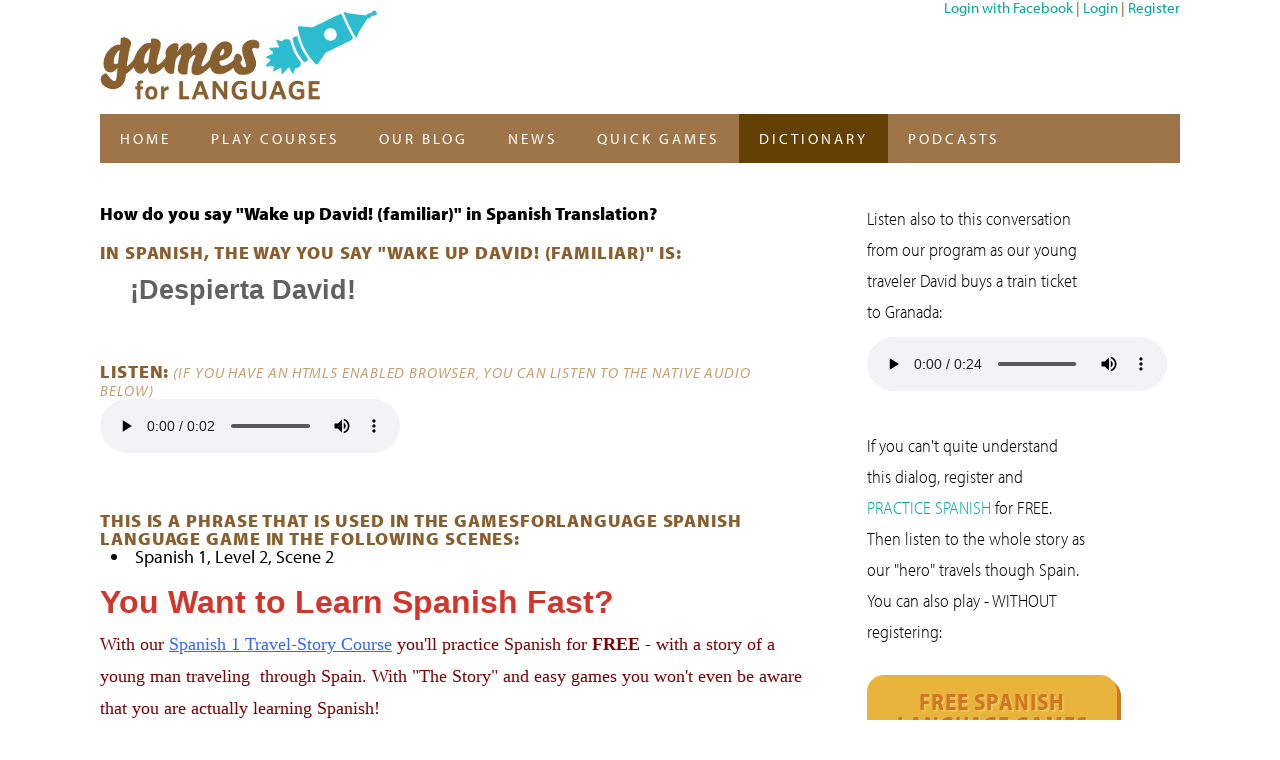

--- FILE ---
content_type: text/html; charset=utf-8
request_url: https://www.gamesforlanguage.com/dictionary/spanish/definition/wake-up-david-familiar-in-spanish
body_size: 4723
content:
<!DOCTYPE html>
<html lang="en" xml:lang="en" xmlns:fb="http://www.facebook.com/2008/fbml" xmlns="http://www.w3.org/1999/xhtml">
<head>
 <meta http-equiv="Content-Type" content="text/html; charset=UTF-8" />
 <title>How to say "Wake up David! (familiar)" in Spanish</title>
 <meta http-equiv='Content-Language' content='en' />

<script>var AUTH_TOKEN = "ZzMRIEf8czcv4wF4hQns0VNHqfre32gqTow46uDvwAg=";</script>
      
 <script src="/javascripts/swfobject.js?1355330073" type="text/javascript"></script>
<!--[if lt IE 9]>
	<script src="//html5shiv.googlecode.com/svn/trunk/html5.js"></script>
	<![endif]--> 

<!-- Google tag (gtag.js) -->
<script async src="https://www.googletagmanager.com/gtag/js?id=G-JH38FP8PZB"></script>
<script>
  window.dataLayer = window.dataLayer || [];
  function gtag(){dataLayer.push(arguments);}
  gtag('js', new Date());

  gtag('config', 'G-JH38FP8PZB');
</script> <script src="//ajax.googleapis.com/ajax/libs/jquery/1.4.2/jquery.min.js" type="text/javascript"></script>
 <script src="/system/storage/121/67/f/1224/jquery.scrollto-1.4.2-min.js?1295405119" type="text/javascript"></script>
 <script src="/system/storage/121/e5/4/1223/jquery.localscroll-1.2.7-min.js?1295404466" type="text/javascript"></script>
 <link href="/stylesheet/f23.css" media="all" rel="stylesheet" type="text/css" />
 <link href="/stylesheet/21.css" rel="Stylesheet" type="text/css" />
 <!--css3-mediaqueries-js - http://code.google.com/p/css3-mediaqueries-js/ - Enables media queries in some unsupported browsers-->
	
	<script src="https://ajax.googleapis.com/ajax/libs/jquery/1.4.2/jquery.min.js"></script>
	<script type='text/javascript' src='/system/storage/121/0e/1/42183/jquery.mediaqueries.js'></script>
	<script type='text/javascript' src='/system/storage/121/c2/9/42184/prettify.js'></script>
	<link rel='stylesheet' type='text/css' href='/system/storage/121/fa/a/42170/prettify.css' />
	<link rel="shortcut icon" href="/system/storage/121/b5/a/42178/html5.ico">

	<script type="text/javascript" src="//use.typekit.com/zij0kyl.js"></script>
<script type="text/javascript">try{Typekit.load();}catch(e){}</script>
<meta name="viewport" content="width=device-width, initial-scale=1.0"/>  
	

<script>
 $(function() {
   $("#menu-toggle").click(function() {
     $("nav#main-menu li").toggle();


   });
 });
</script>    
</head>
<body>
      <div id="overDiv" style="position:absolute; left:0px; top:0px; visibility:hidden; z-index:1000;"></div>
      
<div id='header-wrapper'>
  <div class='container'>
	<div class='row' id='header'>
	        <div id='user-nav'><div class='paragraph' id='cmspara_33564'>  <div>
    
    <form action="" method="post"><input name='authenticity_token' type='hidden' value='ZzMRIEf8czcv4wF4hQns0VNHqfre32gqTow46uDvwAg=' />
      <a href="/website/oauth/client/login?provider=facebook&amp;url=%2Fdictionary%2Fspanish%2Fdefinition%2Fwake-up-david-familiar-in-spanish">Login with Facebook</a> |
      <a href='/login'>Login</a> | <a href='/join'>Register</a>
       
    </form>
  </div>
  
</div></div>
		<div class='eightcol'>
			<header id='site-header'>
      			        <h1><a href='/'><img src='/system/storage/121/56/5/42193/games-for-language.png'></a></h1>
			</header>
		</div>
	</div>
	<div class='row bg-green'>
		<div class='twelvecol'>
			<nav id='main-menu'>
				<div id='menu-toggle'><img src='/system/storage/121/23/5/42232/menu-close.png'/></div>
<ul class='menu'>
  
    <li id=''><a href="/">Home</a>     </li>
  
    <li id='demo'><a href="/play">Play Courses</a>     </li>
  
    <li id=''><a href="/blog">Our Blog</a>     </li>
  
    <li id=''><a href="/news">News</a>     </li>
  
    <li id=''><a href="/quick-language-games">Quick Games</a>     </li>
  
    <li id=''><a class="selected" href="/dictionary">Dictionary</a>     </li>
  
    <li id=''><a href="/podcasts">Podcasts</a>     </li>
  
</ul>

			</nav>
		</div>
	</div>
  </div><!-- end container-->
</div><!--end header-wrapper-->

<div class='container'>
<div class='row'>
<div class='eightcol'>
	<section class='main-content'>
	  
		
			<div class='paragraph' id='cmspara_32302'>  
  
  
  <h1 class="dictionary">How do you say "Wake up David! (familiar)" in Spanish Translation?</h1>
  <h4>In Spanish, the way you say "Wake up David! (familiar)" is: </h4>
  <h2 class="foreign">¡Despierta David!</h2>
  

  
  <h4>Listen:<span class="source"> (If you have an HTML5 enabled browser, you can listen to the native audio below)</span></h4>
  <audio preload='true' controls='controls' >
   <source src='/system/storage/121/cc/0/9468/despierta-david-female.mp3'/>
   <source src='/system/storage/121/cc/0/9468/despierta-david-female.ogg'/>
</audio>


  
  <br/><br/><br/>

  
  
  <h4>This is a phrase that is used in the GamesForLanguage Spanish Language Game in the following scenes:</h4>
  <ul class="list">
   <li>Spanish 1, Level 2, Scene 2</li>
  </ul>
 
  

  
  
  
  
</div><div class='html_paragraph'><h3 class="western"><span style="font-size: xx-large; font-family: 'comic sans ms', sans-serif; color: #d3352b;">You Want to Learn Spanish Fast?</span></h3>
<p><span color="#800000" style="color: #800000;"><span face="Times New Roman, serif" style="font-family: 'Times New Roman', serif;"><span size="4" style="font-size: large;"><span style="color: #800000; font-family: 'Times New Roman', serif; font-size: large; font-style: normal; font-variant-ligatures: normal; font-variant-caps: normal; font-weight: 500; letter-spacing: normal; line-height: 24px; orphans: 2; text-align: start; text-indent: 0px; text-transform: none; white-space: normal; widows: 2; word-spacing: 0px; -webkit-text-stroke-width: 0px; display: inline !important; float: none;"></span><span style="color: #800000; font-family: 'Times New Roman', serif; font-size: large; font-style: normal; font-variant-ligatures: normal; font-variant-caps: normal; font-weight: 500; letter-spacing: normal; line-height: 24px; orphans: 2; text-align: start; text-indent: 0px; text-transform: none; white-space: normal; widows: 2; word-spacing: 0px; -webkit-text-stroke-width: 0px; display: inline !important; float: none;"></span>With our <a href="http://www.gamesforlanguage.com/play"><span style="text-decoration: underline; color: #3366ff;">Spanish 1 Travel-Story Course</span></a> you'll practice Spanish for <strong>FREE</strong> - with a story of a young man traveling &nbsp;through Spain. With "The Story" and easy games you won't even be aware that you are actually learning Spanish! <br /></span></span></span></p>
<p><span color="#800000" style="color: #800000;"><span face="Times New Roman, serif" style="font-family: 'Times New Roman', serif;"><span size="4" style="font-size: large;"><span style="color: #800000; font-family: 'Times New Roman', serif; font-size: large; font-style: normal; font-variant-ligatures: normal; font-variant-caps: normal; font-weight: 500; letter-spacing: normal; line-height: 24px; orphans: 2; text-align: start; text-indent: 0px; text-transform: none; white-space: normal; widows: 2; word-spacing: 0px; -webkit-text-stroke-width: 0px; display: inline !important; float: none;"><span color="#800000" style="color: #800000;"><span face="Times New Roman, serif" style="font-family: 'Times New Roman', serif;"><span size="4" style="font-size: large;">And you can practice with the <span style="text-decoration: underline; color: #3366ff;"><a href="http://www.gamesforlanguage.com/quick-language-games/category/Spanish"><span style="color: #3366ff; text-decoration: underline;"><span style="text-decoration: underline;">FREE Quick Spanish Language</span> Games</span></a></span> or improve or listening skills with the <span style="text-decoration: underline; color: #3366ff;"><a href="http://www.gamesforlanguage.com/podcasts/detail/category/spanish+1"><span style="color: #3366ff; text-decoration: underline;">FREE Spanish Travel-Story Podcasts</span></a></span> - all <span style="color: #ff0000;">without even a need to register!</span></span></span></span></span></span></span></span></p>
<h3><span style="color: #ff0000;"><span color="#800000" style="color: #d23d2d;"><span face="comic sans ms, sans-serif" style="font-family: 'comic sans ms', sans-serif;"><span size="6" style="font-size: xx-large;">OR Only Practice Spanish Essentials?</span></span></span></span></h3>
<p><span style="color: #ff0000;"><span color="#800000" style="color: #d23d2d;"><span face="comic sans ms, sans-serif" style="font-family: 'comic sans ms', sans-serif;"><span size="6" style="font-size: xx-large;"><span style="color: #000000;"><span color="#800000" style="color: #800000;"><span face="Times New Roman, serif" style="font-family: 'Times New Roman', serif;"><span size="4" style="font-size: large;">On our sister site <a href="https://www.lingo-late.com/spanish-1-for-travel/"><span style="text-decoration: underline;"><span style="color: #3366ff;"><span style="color: #3366ff; text-decoration: underline;">Lingo-Late.com</span></span></span></a> you can learn and practice Spanish essentials, especially the 11+ polite phrases and greetings, every traveler should know!</span></span></span></span></span></span></span></span></p></div>
		
	  
	</section>
	</div>
	<div class='threecol'>
	<section class='main-sidebar'>
		
			<div class='code_paragraph'><p>Listen also to this conversation from our program as our young traveler David buys a train ticket to Granada:</p>
<audio controls="controls">
  <source src="/system/storage/121/19/8/29530/Spanish1audio33.ogg" type="audio/ogg" />
  <source src="/system/storage/121/bc/2/29529/Spanish1audio33.mp3" type="audio/mp3" />
  Your browser does not support HTML5.
</audio>
<br/><br/><br/>
<p>If you can't quite understand this dialog, register and  <a href='/demo'>PRACTICE SPANISH</a> for FREE. Then listen to the whole story as our "hero" travels though Spain. You can also play - WITHOUT registering:
</p><br/>
<div style='text-align:center;'><a href='http://www.gamesforlanguage.com/quick-language-games/category/Spanish' class="play-button play-button-fr">FREE Spanish Language Games</a></div>
<br/>
<h4 style='text-align:center'>And - if you <a href='http://www.gamesforlanguage.com/quick-language-games/category/Spanish'>PLAY SPANISH LANGUAGE GAMES</a> you'll find out how much Spanish you already know!</h4><br/></div><div class='code_paragraph'><script type="text/javascript">
    adroll_adv_id = "UC7E7LFU4ZCPVJJTSV6EMP";
    adroll_pix_id = "JVER3F6HV5FPFOBDVPKICK";
    /* OPTIONAL: provide email to improve user identification */
    /* adroll_email = "username@example.com"; */
    (function () {
        var _onload = function(){
            if (document.readyState && !/loaded|complete/.test(document.readyState)){setTimeout(_onload, 10);return}
            if (!window.__adroll_loaded){__adroll_loaded=true;setTimeout(_onload, 50);return}
            var scr = document.createElement("script");
            var host = (("https:" == document.location.protocol) ? "https://s.adroll.com" : "http://a.adroll.com");
            scr.setAttribute('async', 'true');
            scr.type = "text/javascript";
            scr.src = host + "/j/roundtrip.js";
            ((document.getElementsByTagName('head') || [null])[0] ||
                document.getElementsByTagName('script')[0].parentNode).appendChild(scr);
        };
        if (window.addEventListener) {window.addEventListener('load', _onload, false);}
        else {window.attachEvent('onload', _onload)}
    }());
</script></div>
		
	</section>
	</div>
</div><!--end row-->
</div><!--end container-->
<div id='footer-container'>
  <div class='container'>
	<footer>
		<div class='row'>
			<div class='threecol'>
				<div class='code_paragraph'><article>
	<h1>connect</h1>
	<a href='/blog/rss'><img src='/system/storage/121/7d/2/42188/rss.png' alt='rss'/></a>
	<a href='http://www.facebook.com/GamesForLanguage'><img src='/system/storage/121/66/3/42171/facebook.png'/></a>
	<a href='https://bsky.app/profile/games4language.bsky.social'><img width='33' height='33' src='/system/storage/121/fb/7/58242/Bluesky_Logo.svg.png' alt='twitter'/></a>
<p>GamesForLanguage is Proudly built in Boston</p>
</article></div>
			</div>
			<div class='threecol'>
				<div class='code_paragraph'><article>
  <h1>Contact Us</h1>
  <p>Send new sites, demos, information and tips to <a href='mailto:info@gamesforlanguage.com'>info@gamesforlanguage.com</a> or via
  the <a href='/contact'>Contact Page</a>.</p> 
</article></div>
			</div>
			<div class='threecol'>
				<div class='code_paragraph'><article>
  <p><a href='/partners'>Partners</a><br/>
  <a href='/resources'>Resources</a><br/>
  <a href='/about'>About Us</a><br/>
  <a href='/faq'>FAQ</a><br/>
  <a href='/terms'>Terms of Use</a><br/>
  <a href='/privacy'>Privacy Policy</a></p>
</article></div>
			</div>
			<div class='threecol last'>
				<div class='html_paragraph'><p><a href="https://alldigitalschool.com/resource-listing/gamesforlanguage/"><img src="/system/storage/121/2a/6/57690/preview/All-Digital-School-Editors-Pick-Badge.png" mce_src="/system/storage/121/2a/6/57690/preview/All-Digital-School-Editors-Pick-Badge.png" /></a> <a href="https://elearningfeeds.com/top-elearning-blogs/"><img width="128" height="128" alt="Top Learning Blogs" src="https://elearningfeeds.com/top-elearning-blogs/badges/1430" /></a></p></div>
			</div>
		</div>
	</footer>
  </div>
</div>
<div id='copyright-container'>
	<div class='container'>
		<div class='row'>
			<div class='twelvecol'>
				<section id='copyright'>
					<div class='code_paragraph'><p>&copy; GamesForLanguage 2011-2014. All Rights Reserved.</p></div>
				</section>
			</div>
		</div>

	</div><!--end container-->
  </div><!--end copyright-container-->


  
<div id="fb-root"></div>
<script>
  window.fbAsyncInit = function() {
    FB.init({
      appId: '101589416584935',
      status: true,
      cookie: true,
      xfbml: true,
      channelUrl: 'http://www.gamesforlanguage.com/components/facebooked/channel.html'
    });
    
  };

  (function() {
    var e = document.createElement('script');
    e.src = document.location.protocol + '//connect.facebook.net/en_US/all.js';
    e.async = true;
    document.getElementById('fb-root').appendChild(e);
  }());
</script>

</body>
</html>


--- FILE ---
content_type: text/css; charset=utf-8
request_url: https://www.gamesforlanguage.com/stylesheet/f23.css
body_size: 480
content:
h2.foreign {
	font-family: ff-masala-web-pro-1,ff-masala-web-pro-2,sans-serif;
	color:#616161;
	display:inline-block;
	line-height:1.2em;
  	background-color:#ffffff;
  	border-radius:10px;
  	-moz-border-radius:10px;
  	-webkit-border-radius:10px;
  	padding:12px 30px;
  	margin-bottom:25px;
}

h1.dictionary {
	line-height:1.2em;
}	

.source {
	color:#c69c6d;
	font-size:15px;
  	font-weight:normal;
  	font-style:italic;
  	padding-bottom:15px;
  	paddint-top:0px;
  }
  
  .play_tag { 
    margin-top:-10px;
    margin-left:20px;
    display:inline-block;
    background-color:#e3a72f;
    font-family: "ff-masala-web-pro-1","ff-masala-web-pro-2",sans-serif;
    font-size:20px;
    font-weight:600;
    letter-spacing:1px;
    text-transform:uppercase;
    color:#faf5eb;
    text-shadow: 2px 2px 0px #c5721a;
    text-align:center;
    vertical-align:middle;
    cursor:pointer;
    -moz-box-shadow: 3px 3px 0px #c5721a;
    -webkit-box-shadow: 3px 3px 0px #c5721a;
    -moz-border-radius: 9px;
    -webkit-border-radius: 9px;
    text-decoration:none;
    padding:7px 12px;
    border:none;
    margin-bottom:0px;
  }

--- FILE ---
content_type: application/javascript
request_url: https://www.gamesforlanguage.com/system/storage/121/c2/9/42184/prettify.js
body_size: 16622
content:


// Copyright (C) 2006 Google Inc.
//
// Licensed under the Apache License, Version 2.0 (the "License");
// you may not use this file except in compliance with the License.
// You may obtain a copy of the License at
//
//      http://www.apache.org/licenses/LICENSE-2.0
//
// Unless required by applicable law or agreed to in writing, software
// distributed under the License is distributed on an "AS IS" BASIS,
// WITHOUT WARRANTIES OR CONDITIONS OF ANY KIND, either express or implied.
// See the License for the specific language governing permissions and
// limitations under the License.


/**
 * @fileoverview
 * some functions for browser-side pretty printing of code contained in html.
 *
 * <p>
 * For a fairly comprehensive set of languages see the
 * <a href="http://google-code-prettify.googlecode.com/svn/trunk/README.html#langs">README</a>
 * file that came with this source.  At a minimum, the lexer should work on a
 * number of languages including C and friends, Java, Python, Bash, SQL, HTML,
 * XML, CSS, Javascript, and Makefiles.  It works passably on Ruby, PHP and Awk
 * and a subset of Perl, but, because of commenting conventions, doesn't work on
 * Smalltalk, Lisp-like, or CAML-like languages without an explicit lang class.
 * <p>
 * Usage: <ol>
 * <li> include this source file in an html page via
 *   {@code <script type="text/javascript" src="/path/to/prettify.js"></script>}
 * <li> define style rules.  See the example page for examples.
 * <li> mark the {@code <pre>} and {@code <code>} tags in your source with
 *    {@code class=prettyprint.}
 *    You can also use the (html deprecated) {@code <xmp>} tag, but the pretty
 *    printer needs to do more substantial DOM manipulations to support that, so
 *    some css styles may not be preserved.
 * </ol>
 * That's it.  I wanted to keep the API as simple as possible, so there's no
 * need to specify which language the code is in, but if you wish, you can add
 * another class to the {@code <pre>} or {@code <code>} element to specify the
 * language, as in {@code <pre class="prettyprint lang-java">}.  Any class that
 * starts with "lang-" followed by a file extension, specifies the file type.
 * See the "lang-*.js" files in this directory for code that implements
 * per-language file handlers.
 * <p>
 * Change log:<br>
 * cbeust, 2006/08/22
 * <blockquote>
 *   Java annotations (start with "@") are now captured as literals ("lit")
 * </blockquote>
 * @requires console
 */

// JSLint declarations
/*global console, document, navigator, setTimeout, window */

/**
 * Split {@code prettyPrint} into multiple timeouts so as not to interfere with
 * UI events.
 * If set to {@code false}, {@code prettyPrint()} is synchronous.
 */
window['PR_SHOULD_USE_CONTINUATION'] = true;

/** the number of characters between tab columns */
window['PR_TAB_WIDTH'] = 8;

/** Contains functions for creating and registering new language handlers.
  * @type {Object}
  */
window['PR']

/** Pretty print a chunk of code.
  *
  * @param {string} sourceCodeHtml code as html
  * @return {string} code as html, but prettier
  */
  = window['prettyPrintOne']
/** Find all the {@code <pre>} and {@code <code>} tags in the DOM with
  * {@code class=prettyprint} and prettify them.
  * @param {Function?} opt_whenDone if specified, called when the last entry
  *     has been finished.
  */
  = window['prettyPrint'] = void 0;


(function () {
  // Keyword lists for various languages.
  var FLOW_CONTROL_KEYWORDS =
      "break continue do else for if return while ";
  var C_KEYWORDS = FLOW_CONTROL_KEYWORDS + "auto case char const default " +
      "double enum extern float goto int long register short signed sizeof " +
      "static struct switch typedef union unsigned void volatile ";
  var COMMON_KEYWORDS = C_KEYWORDS + "catch class delete false import " +
      "new operator private protected public this throw true try typeof ";
  var CPP_KEYWORDS = COMMON_KEYWORDS + "alignof align_union asm axiom bool " +
      "concept concept_map const_cast constexpr decltype " +
      "dynamic_cast explicit export friend inline late_check " +
      "mutable namespace nullptr reinterpret_cast static_assert static_cast " +
      "template typeid typename using virtual wchar_t where ";
  var JAVA_KEYWORDS = COMMON_KEYWORDS +
      "abstract boolean byte extends final finally implements import " +
      "instanceof null native package strictfp super synchronized throws " +
      "transient ";
  var CSHARP_KEYWORDS = JAVA_KEYWORDS +
      "as base by checked decimal delegate descending dynamic event " +
      "fixed foreach from group implicit in interface internal into is lock " +
      "object out override orderby params partial readonly ref sbyte sealed " +
      "stackalloc string select uint ulong unchecked unsafe ushort var ";
  var COFFEE_KEYWORDS = "all and by catch class else extends false finally " +
      "for if in is isnt loop new no not null of off on or return super then " +
      "true try unless until when while yes ";
  var JSCRIPT_KEYWORDS = COMMON_KEYWORDS +
      "debugger eval export function get null set undefined var with " +
      "Infinity NaN ";
  var PERL_KEYWORDS = "caller delete die do dump elsif eval exit foreach for " +
      "goto if import last local my next no our print package redo require " +
      "sub undef unless until use wantarray while BEGIN END ";
  var PYTHON_KEYWORDS = FLOW_CONTROL_KEYWORDS + "and as assert class def del " +
      "elif except exec finally from global import in is lambda " +
      "nonlocal not or pass print raise try with yield " +
      "False True None ";
  var RUBY_KEYWORDS = FLOW_CONTROL_KEYWORDS + "alias and begin case class def" +
      " defined elsif end ensure false in module next nil not or redo rescue " +
      "retry self super then true undef unless until when yield BEGIN END ";
  var SH_KEYWORDS = FLOW_CONTROL_KEYWORDS + "case done elif esac eval fi " +
      "function in local set then until ";
  var ALL_KEYWORDS = (
      CPP_KEYWORDS + CSHARP_KEYWORDS + JSCRIPT_KEYWORDS + PERL_KEYWORDS +
      PYTHON_KEYWORDS + RUBY_KEYWORDS + SH_KEYWORDS);

  // token style names.  correspond to css classes
  /** token style for a string literal */
  var PR_STRING = 'str';
  /** token style for a keyword */
  var PR_KEYWORD = 'kwd';
  /** token style for a comment */
  var PR_COMMENT = 'com';
  /** token style for a type */
  var PR_TYPE = 'typ';
  /** token style for a literal value.  e.g. 1, null, true. */
  var PR_LITERAL = 'lit';
  /** token style for a punctuation string. */
  var PR_PUNCTUATION = 'pun';
  /** token style for a punctuation string. */
  var PR_PLAIN = 'pln';

  /** token style for an sgml tag. */
  var PR_TAG = 'tag';
  /** token style for a markup declaration such as a DOCTYPE. */
  var PR_DECLARATION = 'dec';
  /** token style for embedded source. */
  var PR_SOURCE = 'src';
  /** token style for an sgml attribute name. */
  var PR_ATTRIB_NAME = 'atn';
  /** token style for an sgml attribute value. */
  var PR_ATTRIB_VALUE = 'atv';

  /**
   * A class that indicates a section of markup that is not code, e.g. to allow
   * embedding of line numbers within code listings.
   */
  var PR_NOCODE = 'nocode';

  /** A set of tokens that can precede a regular expression literal in
    * javascript.
    * http://www.mozilla.org/js/language/js20/rationale/syntax.html has the full
    * list, but I've removed ones that might be problematic when seen in
    * languages that don't support regular expression literals.
    *
    * <p>Specifically, I've removed any keywords that can't precede a regexp
    * literal in a syntactically legal javascript program, and I've removed the
    * "in" keyword since it's not a keyword in many languages, and might be used
    * as a count of inches.
    *
    * <p>The link a above does not accurately describe EcmaScript rules since
    * it fails to distinguish between (a=++/b/i) and (a++/b/i) but it works
    * very well in practice.
    *
    * @private
    */
  var REGEXP_PRECEDER_PATTERN = function () {
      var preceders = [
          "!", "!=", "!==", "#", "%", "%=", "&", "&&", "&&=",
          "&=", "(", "*", "*=", /* "+", */ "+=", ",", /* "-", */ "-=",
          "->", /*".", "..", "...", handled below */ "/", "/=", ":", "::", ";",
          "<", "<<", "<<=", "<=", "=", "==", "===", ">",
          ">=", ">>", ">>=", ">>>", ">>>=", "?", "@", "[",
          "^", "^=", "^^", "^^=", "{", "|", "|=", "||",
          "||=", "~" /* handles =~ and !~ */,
          "break", "case", "continue", "delete",
          "do", "else", "finally", "instanceof",
          "return", "throw", "try", "typeof"
          ];
      var pattern = '(?:^^|[+-]';
      for (var i = 0; i < preceders.length; ++i) {
        pattern += '|' + preceders[i].replace(/([^=<>:&a-z])/g, '\\$1');
      }
      pattern += ')\\s*';  // matches at end, and matches empty string
      return pattern;
      // CAVEAT: this does not properly handle the case where a regular
      // expression immediately follows another since a regular expression may
      // have flags for case-sensitivity and the like.  Having regexp tokens
      // adjacent is not valid in any language I'm aware of, so I'm punting.
      // TODO: maybe style special characters inside a regexp as punctuation.
    }();

  
  /**
   * Given a group of {@link RegExp}s, returns a {@code RegExp} that globally
   * matches the union of the sets of strings matched by the input RegExp.
   * Since it matches globally, if the input strings have a start-of-input
   * anchor (/^.../), it is ignored for the purposes of unioning.
   * @param {Array.<RegExp>} regexs non multiline, non-global regexs.
   * @return {RegExp} a global regex.
   */
  function combinePrefixPatterns(regexs) {
    var capturedGroupIndex = 0;
  
    var needToFoldCase = false;
    var ignoreCase = false;
    for (var i = 0, n = regexs.length; i < n; ++i) {
      var regex = regexs[i];
      if (regex.ignoreCase) {
        ignoreCase = true;
      } else if (/[a-z]/i.test(regex.source.replace(
                     /\\u[0-9a-f]{4}|\\x[0-9a-f]{2}|\\[^ux]/gi, ''))) {
        needToFoldCase = true;
        ignoreCase = false;
        break;
      }
    }
  
    function decodeEscape(charsetPart) {
      if (charsetPart.charAt(0) !== '\\') { return charsetPart.charCodeAt(0); }
      switch (charsetPart.charAt(1)) {
        case 'b': return 8;
        case 't': return 9;
        case 'n': return 0xa;
        case 'v': return 0xb;
        case 'f': return 0xc;
        case 'r': return 0xd;
        case 'u': case 'x':
          return parseInt(charsetPart.substring(2), 16)
              || charsetPart.charCodeAt(1);
        case '0': case '1': case '2': case '3': case '4':
        case '5': case '6': case '7':
          return parseInt(charsetPart.substring(1), 8);
        default: return charsetPart.charCodeAt(1);
      }
    }
  
    function encodeEscape(charCode) {
      if (charCode < 0x20) {
        return (charCode < 0x10 ? '\\x0' : '\\x') + charCode.toString(16);
      }
      var ch = String.fromCharCode(charCode);
      if (ch === '\\' || ch === '-' || ch === '[' || ch === ']') {
        ch = '\\' + ch;
      }
      return ch;
    }
  
    function caseFoldCharset(charSet) {
      var charsetParts = charSet.substring(1, charSet.length - 1).match(
          new RegExp(
              '\\\\u[0-9A-Fa-f]{4}'
              + '|\\\\x[0-9A-Fa-f]{2}'
              + '|\\\\[0-3][0-7]{0,2}'
              + '|\\\\[0-7]{1,2}'
              + '|\\\\[\\s\\S]'
              + '|-'
              + '|[^-\\\\]',
              'g'));
      var groups = [];
      var ranges = [];
      var inverse = charsetParts[0] === '^';
      for (var i = inverse ? 1 : 0, n = charsetParts.length; i < n; ++i) {
        var p = charsetParts[i];
        switch (p) {
          case '\\B': case '\\b':
          case '\\D': case '\\d':
          case '\\S': case '\\s':
          case '\\W': case '\\w':
            groups.push(p);
            continue;
        }
        var start = decodeEscape(p);
        var end;
        if (i + 2 < n && '-' === charsetParts[i + 1]) {
          end = decodeEscape(charsetParts[i + 2]);
          i += 2;
        } else {
          end = start;
        }
        ranges.push([start, end]);
        // If the range might intersect letters, then expand it.
        if (!(end < 65 || start > 122)) {
          if (!(end < 65 || start > 90)) {
            ranges.push([Math.max(65, start) | 32, Math.min(end, 90) | 32]);
          }
          if (!(end < 97 || start > 122)) {
            ranges.push([Math.max(97, start) & ~32, Math.min(end, 122) & ~32]);
          }
        }
      }
  
      // [[1, 10], [3, 4], [8, 12], [14, 14], [16, 16], [17, 17]]
      // -> [[1, 12], [14, 14], [16, 17]]
      ranges.sort(function (a, b) { return (a[0] - b[0]) || (b[1]  - a[1]); });
      var consolidatedRanges = [];
      var lastRange = [NaN, NaN];
      for (var i = 0; i < ranges.length; ++i) {
        var range = ranges[i];
        if (range[0] <= lastRange[1] + 1) {
          lastRange[1] = Math.max(lastRange[1], range[1]);
        } else {
          consolidatedRanges.push(lastRange = range);
        }
      }
  
      var out = ['['];
      if (inverse) { out.push('^'); }
      out.push.apply(out, groups);
      for (var i = 0; i < consolidatedRanges.length; ++i) {
        var range = consolidatedRanges[i];
        out.push(encodeEscape(range[0]));
        if (range[1] > range[0]) {
          if (range[1] + 1 > range[0]) { out.push('-'); }
          out.push(encodeEscape(range[1]));
        }
      }
      out.push(']');
      return out.join('');
    }
  
    function allowAnywhereFoldCaseAndRenumberGroups(regex) {
      // Split into character sets, escape sequences, punctuation strings
      // like ('(', '(?:', ')', '^'), and runs of characters that do not
      // include any of the above.
      var parts = regex.source.match(
          new RegExp(
              '(?:'
              + '\\[(?:[^\\x5C\\x5D]|\\\\[\\s\\S])*\\]'  // a character set
              + '|\\\\u[A-Fa-f0-9]{4}'  // a unicode escape
              + '|\\\\x[A-Fa-f0-9]{2}'  // a hex escape
              + '|\\\\[0-9]+'  // a back-reference or octal escape
              + '|\\\\[^ux0-9]'  // other escape sequence
              + '|\\(\\?[:!=]'  // start of a non-capturing group
              + '|[\\(\\)\\^]'  // start/emd of a group, or line start
              + '|[^\\x5B\\x5C\\(\\)\\^]+'  // run of other characters
              + ')',
              'g'));
      var n = parts.length;
  
      // Maps captured group numbers to the number they will occupy in
      // the output or to -1 if that has not been determined, or to
      // undefined if they need not be capturing in the output.
      var capturedGroups = [];
  
      // Walk over and identify back references to build the capturedGroups
      // mapping.
      for (var i = 0, groupIndex = 0; i < n; ++i) {
        var p = parts[i];
        if (p === '(') {
          // groups are 1-indexed, so max group index is count of '('
          ++groupIndex;
        } else if ('\\' === p.charAt(0)) {
          var decimalValue = +p.substring(1);
          if (decimalValue && decimalValue <= groupIndex) {
            capturedGroups[decimalValue] = -1;
          }
        }
      }
  
      // Renumber groups and reduce capturing groups to non-capturing groups
      // where possible.
      for (var i = 1; i < capturedGroups.length; ++i) {
        if (-1 === capturedGroups[i]) {
          capturedGroups[i] = ++capturedGroupIndex;
        }
      }
      for (var i = 0, groupIndex = 0; i < n; ++i) {
        var p = parts[i];
        if (p === '(') {
          ++groupIndex;
          if (capturedGroups[groupIndex] === undefined) {
            parts[i] = '(?:';
          }
        } else if ('\\' === p.charAt(0)) {
          var decimalValue = +p.substring(1);
          if (decimalValue && decimalValue <= groupIndex) {
            parts[i] = '\\' + capturedGroups[groupIndex];
          }
        }
      }
  
      // Remove any prefix anchors so that the output will match anywhere.
      // ^^ really does mean an anchored match though.
      for (var i = 0, groupIndex = 0; i < n; ++i) {
        if ('^' === parts[i] && '^' !== parts[i + 1]) { parts[i] = ''; }
      }
  
      // Expand letters to groups to handle mixing of case-sensitive and
      // case-insensitive patterns if necessary.
      if (regex.ignoreCase && needToFoldCase) {
        for (var i = 0; i < n; ++i) {
          var p = parts[i];
          var ch0 = p.charAt(0);
          if (p.length >= 2 && ch0 === '[') {
            parts[i] = caseFoldCharset(p);
          } else if (ch0 !== '\\') {
            // TODO: handle letters in numeric escapes.
            parts[i] = p.replace(
                /[a-zA-Z]/g,
                function (ch) {
                  var cc = ch.charCodeAt(0);
                  return '[' + String.fromCharCode(cc & ~32, cc | 32) + ']';
                });
          }
        }
      }
  
      return parts.join('');
    }
  
    var rewritten = [];
    for (var i = 0, n = regexs.length; i < n; ++i) {
      var regex = regexs[i];
      if (regex.global || regex.multiline) { throw new Error('' + regex); }
      rewritten.push(
          '(?:' + allowAnywhereFoldCaseAndRenumberGroups(regex) + ')');
    }
  
    return new RegExp(rewritten.join('|'), ignoreCase ? 'gi' : 'g');
  }


  /**
   * Split markup into a string of source code and an array mapping ranges in
   * that string to the text nodes in which they appear.
   *
   * <p>
   * The HTML DOM structure:</p>
   * <pre>
   * (Element   "p"
   *   (Element "b"
   *     (Text  "print "))       ; #1
   *   (Text    "'Hello '")      ; #2
   *   (Element "br")            ; #3
   *   (Text    "  + 'World';")) ; #4
   * </pre>
   * <p>
   * corresponds to the HTML
   * {@code <p><b>print </b>'Hello '<br>  + 'World';</p>}.</p>
   *
   * <p>
   * It will produce the output:</p>
   * <pre>
   * {
   *   source: "print 'Hello '\n  + 'World';",
   *   //                 1         2
   *   //       012345678901234 5678901234567
   *   spans: [0, #1, 6, #2, 14, #3, 15, #4]
   * }
   * </pre>
   * <p>
   * where #1 is a reference to the {@code "print "} text node above, and so
   * on for the other text nodes.
   * </p>
   *
   * <p>
   * The {@code} spans array is an array of pairs.  Even elements are the start
   * indices of substrings, and odd elements are the text nodes (or BR elements)
   * that contain the text for those substrings.
   * Substrings continue until the next index or the end of the source.
   * </p>
   *
   * @param {Node} node an HTML DOM subtree containing source-code.
   * @return {Object} source code and the text nodes in which they occur.
   */
  function extractSourceSpans(node) {
    var nocode = /(?:^|\s)nocode(?:\s|$)/;
  
    var chunks = [];
    var length = 0;
    var spans = [];
    var k = 0;
  
    var whitespace;
    if (node.currentStyle) {
      whitespace = node.currentStyle.whiteSpace;
    } else if (window.getComputedStyle) {
      whitespace = document.defaultView.getComputedStyle(node, null)
          .getPropertyValue('white-space');
    }
    var isPreformatted = whitespace && 'pre' === whitespace.substring(0, 3);
  
    function walk(node) {
      switch (node.nodeType) {
        case 1:  // Element
          if (nocode.test(node.className)) { return; }
          for (var child = node.firstChild; child; child = child.nextSibling) {
            walk(child);
          }
          var nodeName = node.nodeName;
          if ('BR' === nodeName || 'LI' === nodeName) {
            chunks[k] = '\n';
            spans[k << 1] = length++;
            spans[(k++ << 1) | 1] = node;
          }
          break;
        case 3: case 4:  // Text
          var text = node.nodeValue;
          if (text.length) {
            if (!isPreformatted) {
              text = text.replace(/[ \t\r\n]+/g, ' ');
            } else {
              text = text.replace(/\r\n?/g, '\n');  // Normalize newlines.
            }
            // TODO: handle tabs here?
            chunks[k] = text;
            spans[k << 1] = length;
            length += text.length;
            spans[(k++ << 1) | 1] = node;
          }
          break;
      }
    }
  
    walk(node);
  
    return {
      source: chunks.join('').replace(/\n$/, ''),
      spans: spans
    };
  }


  /**
   * Apply the given language handler to sourceCode and add the resulting
   * decorations to out.
   * @param {number} basePos the index of sourceCode within the chunk of source
   *    whose decorations are already present on out.
   */
  function appendDecorations(basePos, sourceCode, langHandler, out) {
    if (!sourceCode) { return; }
    var job = {
      source: sourceCode,
      basePos: basePos
    };
    langHandler(job);
    out.push.apply(out, job.decorations);
  }

  /** Given triples of [style, pattern, context] returns a lexing function,
    * The lexing function interprets the patterns to find token boundaries and
    * returns a decoration list of the form
    * [index_0, style_0, index_1, style_1, ..., index_n, style_n]
    * where index_n is an index into the sourceCode, and style_n is a style
    * constant like PR_PLAIN.  index_n-1 <= index_n, and style_n-1 applies to
    * all characters in sourceCode[index_n-1:index_n].
    *
    * The stylePatterns is a list whose elements have the form
    * [style : string, pattern : RegExp, DEPRECATED, shortcut : string].
    *
    * Style is a style constant like PR_PLAIN, or can be a string of the
    * form 'lang-FOO', where FOO is a language extension describing the
    * language of the portion of the token in $1 after pattern executes.
    * E.g., if style is 'lang-lisp', and group 1 contains the text
    * '(hello (world))', then that portion of the token will be passed to the
    * registered lisp handler for formatting.
    * The text before and after group 1 will be restyled using this decorator
    * so decorators should take care that this doesn't result in infinite
    * recursion.  For example, the HTML lexer rule for SCRIPT elements looks
    * something like ['lang-js', /<[s]cript>(.+?)<\/script>/].  This may match
    * '<script>foo()<\/script>', which would cause the current decorator to
    * be called with '<script>' which would not match the same rule since
    * group 1 must not be empty, so it would be instead styled as PR_TAG by
    * the generic tag rule.  The handler registered for the 'js' extension would
    * then be called with 'foo()', and finally, the current decorator would
    * be called with '<\/script>' which would not match the original rule and
    * so the generic tag rule would identify it as a tag.
    *
    * Pattern must only match prefixes, and if it matches a prefix, then that
    * match is considered a token with the same style.
    *
    * Context is applied to the last non-whitespace, non-comment token
    * recognized.
    *
    * Shortcut is an optional string of characters, any of which, if the first
    * character, gurantee that this pattern and only this pattern matches.
    *
    * @param {Array} shortcutStylePatterns patterns that always start with
    *   a known character.  Must have a shortcut string.
    * @param {Array} fallthroughStylePatterns patterns that will be tried in
    *   order if the shortcut ones fail.  May have shortcuts.
    *
    * @return {function (Object)} a
    *   function that takes source code and returns a list of decorations.
    */
  function createSimpleLexer(shortcutStylePatterns, fallthroughStylePatterns) {
    var shortcuts = {};
    var tokenizer;
    (function () {
      var allPatterns = shortcutStylePatterns.concat(fallthroughStylePatterns);
      var allRegexs = [];
      var regexKeys = {};
      for (var i = 0, n = allPatterns.length; i < n; ++i) {
        var patternParts = allPatterns[i];
        var shortcutChars = patternParts[3];
        if (shortcutChars) {
          for (var c = shortcutChars.length; --c >= 0;) {
            shortcuts[shortcutChars.charAt(c)] = patternParts;
          }
        }
        var regex = patternParts[1];
        var k = '' + regex;
        if (!regexKeys.hasOwnProperty(k)) {
          allRegexs.push(regex);
          regexKeys[k] = null;
        }
      }
      allRegexs.push(/[\0-\uffff]/);
      tokenizer = combinePrefixPatterns(allRegexs);
    })();

    var nPatterns = fallthroughStylePatterns.length;
    var notWs = /\S/;

    /**
     * Lexes job.source and produces an output array job.decorations of style
     * classes preceded by the position at which they start in job.source in
     * order.
     *
     * @param {Object} job an object like {@code
     *    source: {string} sourceText plain text,
     *    basePos: {int} position of job.source in the larger chunk of
     *        sourceCode.
     * }
     */
    var decorate = function (job) {
      var sourceCode = job.source, basePos = job.basePos;
      /** Even entries are positions in source in ascending order.  Odd enties
        * are style markers (e.g., PR_COMMENT) that run from that position until
        * the end.
        * @type {Array.<number|string>}
        */
      var decorations = [basePos, PR_PLAIN];
      var pos = 0;  // index into sourceCode
      var tokens = sourceCode.match(tokenizer) || [];
      var styleCache = {};

      for (var ti = 0, nTokens = tokens.length; ti < nTokens; ++ti) {
        var token = tokens[ti];
        var style = styleCache[token];
        var match = void 0;

        var isEmbedded;
        if (typeof style === 'string') {
          isEmbedded = false;
        } else {
          var patternParts = shortcuts[token.charAt(0)];
          if (patternParts) {
            match = token.match(patternParts[1]);
            style = patternParts[0];
          } else {
            for (var i = 0; i < nPatterns; ++i) {
              patternParts = fallthroughStylePatterns[i];
              match = token.match(patternParts[1]);
              if (match) {
                style = patternParts[0];
                break;
              }
            }

            if (!match) {  // make sure that we make progress
              style = PR_PLAIN;
            }
          }

          isEmbedded = style.length >= 5 && 'lang-' === style.substring(0, 5);
          if (isEmbedded && !(match && typeof match[1] === 'string')) {
            isEmbedded = false;
            style = PR_SOURCE;
          }

          if (!isEmbedded) { styleCache[token] = style; }
        }

        var tokenStart = pos;
        pos += token.length;

        if (!isEmbedded) {
          decorations.push(basePos + tokenStart, style);
        } else {  // Treat group 1 as an embedded block of source code.
          var embeddedSource = match[1];
          var embeddedSourceStart = token.indexOf(embeddedSource);
          var embeddedSourceEnd = embeddedSourceStart + embeddedSource.length;
          if (match[2]) {
            // If embeddedSource can be blank, then it would match at the
            // beginning which would cause us to infinitely recurse on the
            // entire token, so we catch the right context in match[2].
            embeddedSourceEnd = token.length - match[2].length;
            embeddedSourceStart = embeddedSourceEnd - embeddedSource.length;
          }
          var lang = style.substring(5);
          // Decorate the left of the embedded source
          appendDecorations(
              basePos + tokenStart,
              token.substring(0, embeddedSourceStart),
              decorate, decorations);
          // Decorate the embedded source
          appendDecorations(
              basePos + tokenStart + embeddedSourceStart,
              embeddedSource,
              langHandlerForExtension(lang, embeddedSource),
              decorations);
          // Decorate the right of the embedded section
          appendDecorations(
              basePos + tokenStart + embeddedSourceEnd,
              token.substring(embeddedSourceEnd),
              decorate, decorations);
        }
      }
      job.decorations = decorations;
    };
    return decorate;
  }

  /** returns a function that produces a list of decorations from source text.
    *
    * This code treats ", ', and ` as string delimiters, and \ as a string
    * escape.  It does not recognize perl's qq() style strings.
    * It has no special handling for double delimiter escapes as in basic, or
    * the tripled delimiters used in python, but should work on those regardless
    * although in those cases a single string literal may be broken up into
    * multiple adjacent string literals.
    *
    * It recognizes C, C++, and shell style comments.
    *
    * @param {Object} options a set of optional parameters.
    * @return {function (Object)} a function that examines the source code
    *     in the input job and builds the decoration list.
    */
  function sourceDecorator(options) {
    var shortcutStylePatterns = [], fallthroughStylePatterns = [];
    if (options['tripleQuotedStrings']) {
      // '''multi-line-string''', 'single-line-string', and double-quoted
      shortcutStylePatterns.push(
          [PR_STRING,  /^(?:\'\'\'(?:[^\'\\]|\\[\s\S]|\'{1,2}(?=[^\']))*(?:\'\'\'|$)|\"\"\"(?:[^\"\\]|\\[\s\S]|\"{1,2}(?=[^\"]))*(?:\"\"\"|$)|\'(?:[^\\\']|\\[\s\S])*(?:\'|$)|\"(?:[^\\\"]|\\[\s\S])*(?:\"|$))/,
           null, '\'"']);
    } else if (options['multiLineStrings']) {
      // 'multi-line-string', "multi-line-string"
      shortcutStylePatterns.push(
          [PR_STRING,  /^(?:\'(?:[^\\\']|\\[\s\S])*(?:\'|$)|\"(?:[^\\\"]|\\[\s\S])*(?:\"|$)|\`(?:[^\\\`]|\\[\s\S])*(?:\`|$))/,
           null, '\'"`']);
    } else {
      // 'single-line-string', "single-line-string"
      shortcutStylePatterns.push(
          [PR_STRING,
           /^(?:\'(?:[^\\\'\r\n]|\\.)*(?:\'|$)|\"(?:[^\\\"\r\n]|\\.)*(?:\"|$))/,
           null, '"\'']);
    }
    if (options['verbatimStrings']) {
      // verbatim-string-literal production from the C# grammar.  See issue 93.
      fallthroughStylePatterns.push(
          [PR_STRING, /^@\"(?:[^\"]|\"\")*(?:\"|$)/, null]);
    }
    var hc = options['hashComments'];
    if (hc) {
      if (options['cStyleComments']) {
        if (hc > 1) {  // multiline hash comments
          shortcutStylePatterns.push(
              [PR_COMMENT, /^#(?:##(?:[^#]|#(?!##))*(?:###|$)|.*)/, null, '#']);
        } else {
          // Stop C preprocessor declarations at an unclosed open comment
          shortcutStylePatterns.push(
              [PR_COMMENT, /^#(?:(?:define|elif|else|endif|error|ifdef|include|ifndef|line|pragma|undef|warning)\b|[^\r\n]*)/,
               null, '#']);
        }
        fallthroughStylePatterns.push(
            [PR_STRING,
             /^<(?:(?:(?:\.\.\/)*|\/?)(?:[\w-]+(?:\/[\w-]+)+)?[\w-]+\.h|[a-z]\w*)>/,
             null]);
      } else {
        shortcutStylePatterns.push([PR_COMMENT, /^#[^\r\n]*/, null, '#']);
      }
    }
    if (options['cStyleComments']) {
      fallthroughStylePatterns.push([PR_COMMENT, /^\/\/[^\r\n]*/, null]);
      fallthroughStylePatterns.push(
          [PR_COMMENT, /^\/\*[\s\S]*?(?:\*\/|$)/, null]);
    }
    if (options['regexLiterals']) {
      var REGEX_LITERAL = (
          // A regular expression literal starts with a slash that is
          // not followed by * or / so that it is not confused with
          // comments.
          '/(?=[^/*])'
          // and then contains any number of raw characters,
          + '(?:[^/\\x5B\\x5C]'
          // escape sequences (\x5C),
          +    '|\\x5C[\\s\\S]'
          // or non-nesting character sets (\x5B\x5D);
          +    '|\\x5B(?:[^\\x5C\\x5D]|\\x5C[\\s\\S])*(?:\\x5D|$))+'
          // finally closed by a /.
          + '/');
      fallthroughStylePatterns.push(
          ['lang-regex',
           new RegExp('^' + REGEXP_PRECEDER_PATTERN + '(' + REGEX_LITERAL + ')')
           ]);
    }

    var keywords = options['keywords'].replace(/^\s+|\s+$/g, '');
    if (keywords.length) {
      fallthroughStylePatterns.push(
          [PR_KEYWORD,
           new RegExp('^(?:' + keywords.replace(/\s+/g, '|') + ')\\b'), null]);
    }

    shortcutStylePatterns.push([PR_PLAIN,       /^\s+/, null, ' \r\n\t\xA0']);
    fallthroughStylePatterns.push(
        // TODO(mikesamuel): recognize non-latin letters and numerals in idents
        [PR_LITERAL,     /^@[a-z_$][a-z_$@0-9]*/i, null],
        [PR_TYPE,        /^@?[A-Z]+[a-z][A-Za-z_$@0-9]*/, null],
        [PR_PLAIN,       /^[a-z_$][a-z_$@0-9]*/i, null],
        [PR_LITERAL,
         new RegExp(
             '^(?:'
             // A hex number
             + '0x[a-f0-9]+'
             // or an octal or decimal number,
             + '|(?:\\d(?:_\\d+)*\\d*(?:\\.\\d*)?|\\.\\d\\+)'
             // possibly in scientific notation
             + '(?:e[+\\-]?\\d+)?'
             + ')'
             // with an optional modifier like UL for unsigned long
             + '[a-z]*', 'i'),
         null, '0123456789'],
        // Don't treat escaped quotes in bash as starting strings.  See issue 144.
        [PR_PLAIN,       /^\\[\s\S]?/, null],
        [PR_PUNCTUATION, /^.[^\s\w\.$@\'\"\`\/\#\\]*/, null]);

    return createSimpleLexer(shortcutStylePatterns, fallthroughStylePatterns);
  }

  var decorateSource = sourceDecorator({
        'keywords': ALL_KEYWORDS,
        'hashComments': true,
        'cStyleComments': true,
        'multiLineStrings': true,
        'regexLiterals': true
      });

  /**
   * Given a DOM subtree, wraps it in a list, and puts each line into its own
   * list item.
   *
   * @param {Node} node modified in place.  Its content is pulled into an
   *     HTMLOListElement, and each line is moved into a separate list item.
   *     This requires cloning elements, so the input might not have unique
   *     IDs after numbering.
   */
  function numberLines(node, opt_startLineNum) {
    var nocode = /(?:^|\s)nocode(?:\s|$)/;
    var lineBreak = /\r\n?|\n/;
  
    var document = node.ownerDocument;
  
    var whitespace;
    if (node.currentStyle) {
      whitespace = node.currentStyle.whiteSpace;
    } else if (window.getComputedStyle) {
      whitespace = document.defaultView.getComputedStyle(node, null)
          .getPropertyValue('white-space');
    }
    // If it's preformatted, then we need to split lines on line breaks
    // in addition to <BR>s.
    var isPreformatted = whitespace && 'pre' === whitespace.substring(0, 3);
  
    var li = document.createElement('LI');
    while (node.firstChild) {
      li.appendChild(node.firstChild);
    }
    // An array of lines.  We split below, so this is initialized to one
    // un-split line.
    var listItems = [li];
  
    function walk(node) {
      switch (node.nodeType) {
        case 1:  // Element
          if (nocode.test(node.className)) { break; }
          if ('BR' === node.nodeName) {
            breakAfter(node);
            // Discard the <BR> since it is now flush against a </LI>.
            if (node.parentNode) {
              node.parentNode.removeChild(node);
            }
          } else {
            for (var child = node.firstChild; child; child = child.nextSibling) {
              walk(child);
            }
          }
          break;
        case 3: case 4:  // Text
          if (isPreformatted) {
            var text = node.nodeValue;
            var match = text.match(lineBreak);
            if (match) {
              var firstLine = text.substring(0, match.index);
              node.nodeValue = firstLine;
              var tail = text.substring(match.index + match[0].length);
              if (tail) {
                var parent = node.parentNode;
                parent.insertBefore(
                    document.createTextNode(tail), node.nextSibling);
              }
              breakAfter(node);
              if (!firstLine) {
                // Don't leave blank text nodes in the DOM.
                node.parentNode.removeChild(node);
              }
            }
          }
          break;
      }
    }
  
    // Split a line after the given node.
    function breakAfter(lineEndNode) {
      // If there's nothing to the right, then we can skip ending the line
      // here, and move root-wards since splitting just before an end-tag
      // would require us to create a bunch of empty copies.
      while (!lineEndNode.nextSibling) {
        lineEndNode = lineEndNode.parentNode;
        if (!lineEndNode) { return; }
      }
  
      function breakLeftOf(limit, copy) {
        // Clone shallowly if this node needs to be on both sides of the break.
        var rightSide = copy ? limit.cloneNode(false) : limit;
        var parent = limit.parentNode;
        if (parent) {
          // We clone the parent chain.
          // This helps us resurrect important styling elements that cross lines.
          // E.g. in <i>Foo<br>Bar</i>
          // should be rewritten to <li><i>Foo</i></li><li><i>Bar</i></li>.
          var parentClone = breakLeftOf(parent, 1);
          // Move the clone and everything to the right of the original
          // onto the cloned parent.
          var next = limit.nextSibling;
          parentClone.appendChild(rightSide);
          for (var sibling = next; sibling; sibling = next) {
            next = sibling.nextSibling;
            parentClone.appendChild(sibling);
          }
        }
        return rightSide;
      }
  
      var copiedListItem = breakLeftOf(lineEndNode.nextSibling, 0);
  
      // Walk the parent chain until we reach an unattached LI.
      for (var parent;
           // Check nodeType since IE invents document fragments.
           (parent = copiedListItem.parentNode) && parent.nodeType === 1;) {
        copiedListItem = parent;
      }
      // Put it on the list of lines for later processing.
      listItems.push(copiedListItem);
    }
  
    // Split lines while there are lines left to split.
    for (var i = 0;  // Number of lines that have been split so far.
         i < listItems.length;  // length updated by breakAfter calls.
         ++i) {
      walk(listItems[i]);
    }
  
    // Make sure numeric indices show correctly.
    if (opt_startLineNum === (opt_startLineNum|0)) {
      listItems[0].setAttribute('value', opt_startLineNum);
    }
  
    var ol = document.createElement('OL');
    ol.className = 'linenums';
    var offset = Math.max(0, ((opt_startLineNum - 1 /* zero index */)) | 0) || 0;
    for (var i = 0, n = listItems.length; i < n; ++i) {
      li = listItems[i];
      // Stick a class on the LIs so that stylesheets can
      // color odd/even rows, or any other row pattern that
      // is co-prime with 10.
      li.className = 'L' + ((i + offset) % 10);
      if (!li.firstChild) {
        li.appendChild(document.createTextNode('\xA0'));
      }
      ol.appendChild(li);
    }
  
    node.appendChild(ol);
  }

  /**
   * Breaks {@code job.source} around style boundaries in {@code job.decorations}
   * and modifies {@code job.sourceNode} in place.
   * @param {Object} job like <pre>{
   *    source: {string} source as plain text,
   *    spans: {Array.<number|Node>} alternating span start indices into source
   *       and the text node or element (e.g. {@code <BR>}) corresponding to that
   *       span.
   *    decorations: {Array.<number|string} an array of style classes preceded
   *       by the position at which they start in job.source in order
   * }</pre>
   * @private
   */
  function recombineTagsAndDecorations(job) {
    var isIE = /\bMSIE\b/.test(navigator.userAgent);
    var newlineRe = /\n/g;
  
    var source = job.source;
    var sourceLength = source.length;
    // Index into source after the last code-unit recombined.
    var sourceIndex = 0;
  
    var spans = job.spans;
    var nSpans = spans.length;
    // Index into spans after the last span which ends at or before sourceIndex.
    var spanIndex = 0;
  
    var decorations = job.decorations;
    var nDecorations = decorations.length;
    // Index into decorations after the last decoration which ends at or before sourceIndex.
    var decorationIndex = 0;
  
    // Simplify decorations.
    var decPos = 0;
    for (var i = 0; i < nDecorations;) {
      // Skip over any zero-length decorations.
      var startPos = decorations[i];
      var start = i;
      while (start + 2 < nDecorations && decorations[start + 2] === startPos) {
        start += 2;
      }
      // Conflate all adjacent decorations that use the same style.
      var startDec = decorations[start + 1];
      var end = start + 2;
      while (end + 2 <= nDecorations
             && (decorations[end + 1] === startDec
                 || decorations[end] === decorations[end + 2])) {
        end += 2;
      }
      decorations[decPos++] = startPos;
      decorations[decPos++] = startDec;
      i = end;
    }
  
    // Strip any zero-length decoration at the end.
    if (decPos && decorations[decPos - 2] === sourceLength) { decPos -= 2; }
    nDecorations = decorations.length = decPos;
  
    var decoration = null;
    while (spanIndex < nSpans) {
      var spanStart = spans[spanIndex];
      var spanEnd = spans[spanIndex + 2] || sourceLength;
  
      var decStart = decorations[decorationIndex];
      var decEnd = decorations[decorationIndex + 2] || sourceLength;
  
      var end = Math.min(spanEnd, decEnd);
  
      var textNode = spans[spanIndex + 1];
      if (textNode.nodeType !== 1) {  // Don't muck with <BR>s or <LI>s
        var styledText = source.substring(sourceIndex, end);
        // This may seem bizarre, and it is.  Emitting LF on IE causes the
        // code to display with spaces instead of line breaks.
        // Emitting Windows standard issue linebreaks (CRLF) causes a blank
        // space to appear at the beginning of every line but the first.
        // Emitting an old Mac OS 9 line separator makes everything spiffy.
        if (isIE) { styledText = styledText.replace(newlineRe, '\r'); }
        textNode.nodeValue = styledText;
        var document = textNode.ownerDocument;
        var span = document.createElement('SPAN');
        span.className = decorations[decorationIndex + 1];
        var parentNode = textNode.parentNode;
        parentNode.replaceChild(span, textNode);
        span.appendChild(textNode);
        if (sourceIndex < spanEnd) {  // Split off a text node.
          spans[spanIndex + 1] = textNode
              // TODO: Possibly optimize by using '' if there's no flicker.
              = document.createTextNode(source.substring(end, spanEnd));
          parentNode.insertBefore(textNode, span.nextSibling);
        }
      }
  
      sourceIndex = end;
  
      if (sourceIndex >= spanEnd) {
        spanIndex += 2;
      }
      if (sourceIndex >= decEnd) {
        decorationIndex += 2;
      }
    }
  }


  /** Maps language-specific file extensions to handlers. */
  var langHandlerRegistry = {};
  /** Register a language handler for the given file extensions.
    * @param {function (Object)} handler a function from source code to a list
    *      of decorations.  Takes a single argument job which describes the
    *      state of the computation.   The single parameter has the form
    *      {@code {
    *        source: {string} as plain text.
    *        decorations: {Array.<number|string>} an array of style classes
    *                     preceded by the position at which they start in
    *                     job.source in order.
    *                     The language handler should assigned this field.
    *        basePos: {int} the position of source in the larger source chunk.
    *                 All positions in the output decorations array are relative
    *                 to the larger source chunk.
    *      } }
    * @param {Array.<string>} fileExtensions
    */
  function registerLangHandler(handler, fileExtensions) {
    for (var i = fileExtensions.length; --i >= 0;) {
      var ext = fileExtensions[i];
      if (!langHandlerRegistry.hasOwnProperty(ext)) {
        langHandlerRegistry[ext] = handler;
      } else if ('console' in window) {
        console['warn']('cannot override language handler %s', ext);
      }
    }
  }
  function langHandlerForExtension(extension, source) {
    if (!(extension && langHandlerRegistry.hasOwnProperty(extension))) {
      // Treat it as markup if the first non whitespace character is a < and
      // the last non-whitespace character is a >.
      extension = /^\s*</.test(source)
          ? 'default-markup'
          : 'default-code';
    }
    return langHandlerRegistry[extension];
  }
  registerLangHandler(decorateSource, ['default-code']);
  registerLangHandler(
      createSimpleLexer(
          [],
          [
           [PR_PLAIN,       /^[^<?]+/],
           [PR_DECLARATION, /^<!\w[^>]*(?:>|$)/],
           [PR_COMMENT,     /^<\!--[\s\S]*?(?:-\->|$)/],
           // Unescaped content in an unknown language
           ['lang-',        /^<\?([\s\S]+?)(?:\?>|$)/],
           ['lang-',        /^<%([\s\S]+?)(?:%>|$)/],
           [PR_PUNCTUATION, /^(?:<[%?]|[%?]>)/],
           ['lang-',        /^<xmp\b[^>]*>([\s\S]+?)<\/xmp\b[^>]*>/i],
           // Unescaped content in javascript.  (Or possibly vbscript).
           ['lang-js',      /^<script\b[^>]*>([\s\S]*?)(<\/script\b[^>]*>)/i],
           // Contains unescaped stylesheet content
           ['lang-css',     /^<style\b[^>]*>([\s\S]*?)(<\/style\b[^>]*>)/i],
           ['lang-in.tag',  /^(<\/?[a-z][^<>]*>)/i]
          ]),
      ['default-markup', 'htm', 'html', 'mxml', 'xhtml', 'xml', 'xsl']);
  registerLangHandler(
      createSimpleLexer(
          [
           [PR_PLAIN,        /^[\s]+/, null, ' \t\r\n'],
           [PR_ATTRIB_VALUE, /^(?:\"[^\"]*\"?|\'[^\']*\'?)/, null, '\"\'']
           ],
          [
           [PR_TAG,          /^^<\/?[a-z](?:[\w.:-]*\w)?|\/?>$/i],
           [PR_ATTRIB_NAME,  /^(?!style[\s=]|on)[a-z](?:[\w:-]*\w)?/i],
           ['lang-uq.val',   /^=\s*([^>\'\"\s]*(?:[^>\'\"\s\/]|\/(?=\s)))/],
           [PR_PUNCTUATION,  /^[=<>\/]+/],
           ['lang-js',       /^on\w+\s*=\s*\"([^\"]+)\"/i],
           ['lang-js',       /^on\w+\s*=\s*\'([^\']+)\'/i],
           ['lang-js',       /^on\w+\s*=\s*([^\"\'>\s]+)/i],
           ['lang-css',      /^style\s*=\s*\"([^\"]+)\"/i],
           ['lang-css',      /^style\s*=\s*\'([^\']+)\'/i],
           ['lang-css',      /^style\s*=\s*([^\"\'>\s]+)/i]
           ]),
      ['in.tag']);
  registerLangHandler(
      createSimpleLexer([], [[PR_ATTRIB_VALUE, /^[\s\S]+/]]), ['uq.val']);
  registerLangHandler(sourceDecorator({
          'keywords': CPP_KEYWORDS,
          'hashComments': true,
          'cStyleComments': true
        }), ['c', 'cc', 'cpp', 'cxx', 'cyc', 'm']);
  registerLangHandler(sourceDecorator({
          'keywords': 'null true false'
        }), ['json']);
  registerLangHandler(sourceDecorator({
          'keywords': CSHARP_KEYWORDS,
          'hashComments': true,
          'cStyleComments': true,
          'verbatimStrings': true
        }), ['cs']);
  registerLangHandler(sourceDecorator({
          'keywords': JAVA_KEYWORDS,
          'cStyleComments': true
        }), ['java']);
  registerLangHandler(sourceDecorator({
          'keywords': SH_KEYWORDS,
          'hashComments': true,
          'multiLineStrings': true
        }), ['bsh', 'csh', 'sh']);
  registerLangHandler(sourceDecorator({
          'keywords': PYTHON_KEYWORDS,
          'hashComments': true,
          'multiLineStrings': true,
          'tripleQuotedStrings': true
        }), ['cv', 'py']);
  registerLangHandler(sourceDecorator({
          'keywords': PERL_KEYWORDS,
          'hashComments': true,
          'multiLineStrings': true,
          'regexLiterals': true
        }), ['perl', 'pl', 'pm']);
  registerLangHandler(sourceDecorator({
          'keywords': RUBY_KEYWORDS,
          'hashComments': true,
          'multiLineStrings': true,
          'regexLiterals': true
        }), ['rb']);
  registerLangHandler(sourceDecorator({
          'keywords': JSCRIPT_KEYWORDS,
          'cStyleComments': true,
          'regexLiterals': true
        }), ['js']);
  registerLangHandler(sourceDecorator({
          'keywords': COFFEE_KEYWORDS,
          'hashComments': 3,  // ### style block comments
          'cStyleComments': true,
          'multilineStrings': true,
          'tripleQuotedStrings': true,
          'regexLiterals': true
        }), ['coffee']);
  registerLangHandler(createSimpleLexer([], [[PR_STRING, /^[\s\S]+/]]), ['regex']);

  function applyDecorator(job) {
    var opt_langExtension = job.langExtension;

    try {
      // Extract tags, and convert the source code to plain text.
      var sourceAndSpans = extractSourceSpans(job.sourceNode);
      /** Plain text. @type {string} */
      var source = sourceAndSpans.source;
      job.source = source;
      job.spans = sourceAndSpans.spans;
      job.basePos = 0;

      // Apply the appropriate language handler
      langHandlerForExtension(opt_langExtension, source)(job);

      // Integrate the decorations and tags back into the source code,
      // modifying the sourceNode in place.
      recombineTagsAndDecorations(job);
    } catch (e) {
      if ('console' in window) {
        console['log'](e && e['stack'] ? e['stack'] : e);
      }
    }
  }

  /**
   * @param sourceCodeHtml {string} The HTML to pretty print.
   * @param opt_langExtension {string} The language name to use.
   *     Typically, a filename extension like 'cpp' or 'java'.
   * @param opt_numberLines {number|boolean} True to number lines,
   *     or the 1-indexed number of the first line in sourceCodeHtml.
   */
  function prettyPrintOne(sourceCodeHtml, opt_langExtension, opt_numberLines) {
    var container = document.createElement('PRE');
    // This could cause images to load and onload listeners to fire.
    // E.g. <img onerror="alert(1337)" src="nosuchimage.png">.
    // We assume that the inner HTML is from a trusted source.
    container.innerHTML = sourceCodeHtml;
    if (opt_numberLines) {
      numberLines(container, opt_numberLines);
    }

    var job = {
      langExtension: opt_langExtension,
      numberLines: opt_numberLines,
      sourceNode: container
    };
    applyDecorator(job);
    return container.innerHTML;
  }

  function prettyPrint(opt_whenDone) {
    function byTagName(tn) { return document.getElementsByTagName(tn); }
    // fetch a list of nodes to rewrite
    var codeSegments = [byTagName('pre'), byTagName('code'), byTagName('xmp')];
    var elements = [];
    for (var i = 0; i < codeSegments.length; ++i) {
      for (var j = 0, n = codeSegments[i].length; j < n; ++j) {
        elements.push(codeSegments[i][j]);
      }
    }
    codeSegments = null;

    var clock = Date;
    if (!clock['now']) {
      clock = { 'now': function () { return (new Date).getTime(); } };
    }

    // The loop is broken into a series of continuations to make sure that we
    // don't make the browser unresponsive when rewriting a large page.
    var k = 0;
    var prettyPrintingJob;

    function doWork() {
      var endTime = (window['PR_SHOULD_USE_CONTINUATION'] ?
                     clock.now() + 250 /* ms */ :
                     Infinity);
      for (; k < elements.length && clock.now() < endTime; k++) {
        var cs = elements[k];
        if (cs.className && cs.className.indexOf('prettyprint') >= 0) {
          // If the classes includes a language extensions, use it.
          // Language extensions can be specified like
          //     <pre class="prettyprint lang-cpp">
          // the language extension "cpp" is used to find a language handler as
          // passed to PR.registerLangHandler.
          var langExtension = cs.className.match(/\blang-(\w+)\b/);
          if (langExtension) { langExtension = langExtension[1]; }

          // make sure this is not nested in an already prettified element
          var nested = false;
          for (var p = cs.parentNode; p; p = p.parentNode) {
            if ((p.tagName === 'pre' || p.tagName === 'code' ||
                 p.tagName === 'xmp') &&
                p.className && p.className.indexOf('prettyprint') >= 0) {
              nested = true;
              break;
            }
          }
          if (!nested) {
            // Look for a class like linenums or linenums:<n> where <n> is the
            // 1-indexed number of the first line.
            var lineNums = cs.className.match(/\blinenums\b(?::(\d+))?/);
            lineNums = lineNums
                  ? lineNums[1] && lineNums[1].length ? +lineNums[1] : true
                  : false;
            if (lineNums) { numberLines(cs, lineNums); }

            // do the pretty printing
            prettyPrintingJob = {
              langExtension: langExtension,
              sourceNode: cs,
              numberLines: lineNums
            };
            applyDecorator(prettyPrintingJob);
          }
        }
      }
      if (k < elements.length) {
        // finish up in a continuation
        setTimeout(doWork, 250);
      } else if (opt_whenDone) {
        opt_whenDone();
      }
    }

    doWork();
  }

  window['prettyPrintOne'] = prettyPrintOne;
  window['prettyPrint'] = prettyPrint;
  window['PR'] = {
        'createSimpleLexer': createSimpleLexer,
        'registerLangHandler': registerLangHandler,
        'sourceDecorator': sourceDecorator,
        'PR_ATTRIB_NAME': PR_ATTRIB_NAME,
        'PR_ATTRIB_VALUE': PR_ATTRIB_VALUE,
        'PR_COMMENT': PR_COMMENT,
        'PR_DECLARATION': PR_DECLARATION,
        'PR_KEYWORD': PR_KEYWORD,
        'PR_LITERAL': PR_LITERAL,
        'PR_NOCODE': PR_NOCODE,
        'PR_PLAIN': PR_PLAIN,
        'PR_PUNCTUATION': PR_PUNCTUATION,
        'PR_SOURCE': PR_SOURCE,
        'PR_STRING': PR_STRING,
        'PR_TAG': PR_TAG,
        'PR_TYPE': PR_TYPE
      };
})();
